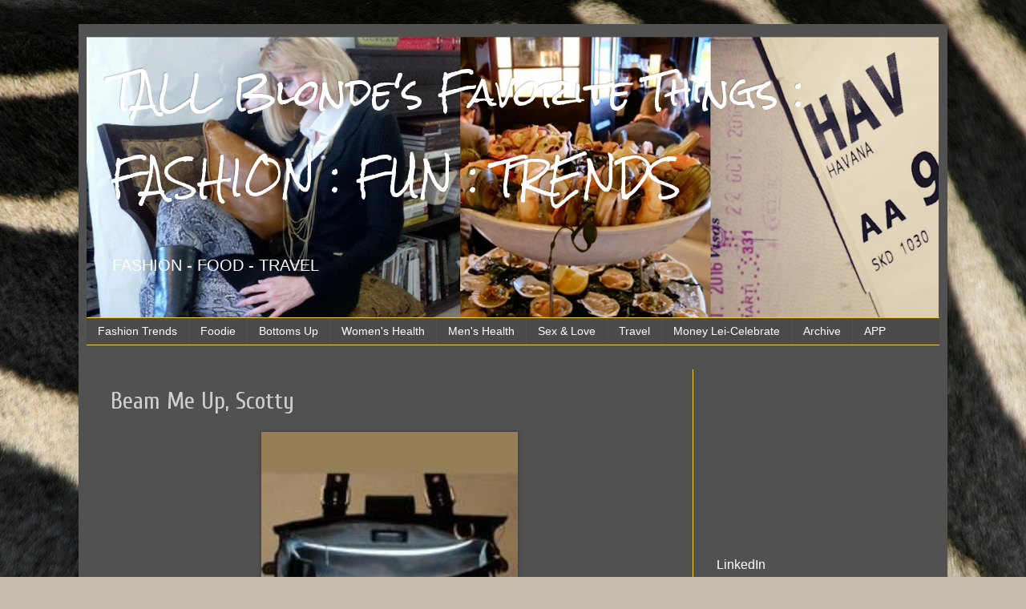

--- FILE ---
content_type: text/html; charset=UTF-8
request_url: https://www.tallblondesfavs.com/2017/10/beam-me-up-scotty.html
body_size: 15505
content:
<!DOCTYPE html>
<html class='v2' dir='ltr' lang='en'>
<head>
<link href='https://www.blogger.com/static/v1/widgets/335934321-css_bundle_v2.css' rel='stylesheet' type='text/css'/>
<meta content='width=1100' name='viewport'/>
<meta content='text/html; charset=UTF-8' http-equiv='Content-Type'/>
<meta content='blogger' name='generator'/>
<link href='https://www.tallblondesfavs.com/favicon.ico' rel='icon' type='image/x-icon'/>
<link href='https://www.tallblondesfavs.com/2017/10/beam-me-up-scotty.html' rel='canonical'/>
<link rel="alternate" type="application/atom+xml" title=" TALL Blonde&#39;s Favorite Things : FASHION : FUN : TRENDS - Atom" href="https://www.tallblondesfavs.com/feeds/posts/default" />
<link rel="alternate" type="application/rss+xml" title=" TALL Blonde&#39;s Favorite Things : FASHION : FUN : TRENDS - RSS" href="https://www.tallblondesfavs.com/feeds/posts/default?alt=rss" />
<link rel="service.post" type="application/atom+xml" title=" TALL Blonde&#39;s Favorite Things : FASHION : FUN : TRENDS - Atom" href="https://www.blogger.com/feeds/7011399101056691738/posts/default" />

<link rel="alternate" type="application/atom+xml" title=" TALL Blonde&#39;s Favorite Things : FASHION : FUN : TRENDS - Atom" href="https://www.tallblondesfavs.com/feeds/4157231222722414595/comments/default" />
<!--Can't find substitution for tag [blog.ieCssRetrofitLinks]-->
<link href='https://blogger.googleusercontent.com/img/b/R29vZ2xl/AVvXsEg2w_JYIZ9COH9LpBkrnSaiKGsAiZAK4umMO5fqqjNNCxPcFAWvO3qhrEel3PetvlyqGe0X2SuAYPZzjkb9WROeRcjGqJOCCLZml-EOYJaQHEmYl1fv6fD60Vq-v5yL3ylzokc6Bdc4K54/s320/beam+me+up+scotty+2.jpg' rel='image_src'/>
<meta content='https://www.tallblondesfavs.com/2017/10/beam-me-up-scotty.html' property='og:url'/>
<meta content='Beam Me Up, Scotty' property='og:title'/>
<meta content='Fashion, Foodie, Travel, Health, Lifestyle, #TLLBLND' property='og:description'/>
<meta content='https://blogger.googleusercontent.com/img/b/R29vZ2xl/AVvXsEg2w_JYIZ9COH9LpBkrnSaiKGsAiZAK4umMO5fqqjNNCxPcFAWvO3qhrEel3PetvlyqGe0X2SuAYPZzjkb9WROeRcjGqJOCCLZml-EOYJaQHEmYl1fv6fD60Vq-v5yL3ylzokc6Bdc4K54/w1200-h630-p-k-no-nu/beam+me+up+scotty+2.jpg' property='og:image'/>
<title> TALL Blonde's Favorite Things : FASHION : FUN : TRENDS: Beam Me Up, Scotty</title>
<style type='text/css'>@font-face{font-family:'Cuprum';font-style:normal;font-weight:400;font-display:swap;src:url(//fonts.gstatic.com/s/cuprum/v29/dg45_pLmvrkcOkBnKsOzXyGWTBcmg-X6VjbYJxYmknQHEMmm.woff2)format('woff2');unicode-range:U+0460-052F,U+1C80-1C8A,U+20B4,U+2DE0-2DFF,U+A640-A69F,U+FE2E-FE2F;}@font-face{font-family:'Cuprum';font-style:normal;font-weight:400;font-display:swap;src:url(//fonts.gstatic.com/s/cuprum/v29/dg45_pLmvrkcOkBnKsOzXyGWTBcmg-X6Vj_YJxYmknQHEMmm.woff2)format('woff2');unicode-range:U+0301,U+0400-045F,U+0490-0491,U+04B0-04B1,U+2116;}@font-face{font-family:'Cuprum';font-style:normal;font-weight:400;font-display:swap;src:url(//fonts.gstatic.com/s/cuprum/v29/dg45_pLmvrkcOkBnKsOzXyGWTBcmg-X6VjTYJxYmknQHEMmm.woff2)format('woff2');unicode-range:U+0102-0103,U+0110-0111,U+0128-0129,U+0168-0169,U+01A0-01A1,U+01AF-01B0,U+0300-0301,U+0303-0304,U+0308-0309,U+0323,U+0329,U+1EA0-1EF9,U+20AB;}@font-face{font-family:'Cuprum';font-style:normal;font-weight:400;font-display:swap;src:url(//fonts.gstatic.com/s/cuprum/v29/dg45_pLmvrkcOkBnKsOzXyGWTBcmg-X6VjXYJxYmknQHEMmm.woff2)format('woff2');unicode-range:U+0100-02BA,U+02BD-02C5,U+02C7-02CC,U+02CE-02D7,U+02DD-02FF,U+0304,U+0308,U+0329,U+1D00-1DBF,U+1E00-1E9F,U+1EF2-1EFF,U+2020,U+20A0-20AB,U+20AD-20C0,U+2113,U+2C60-2C7F,U+A720-A7FF;}@font-face{font-family:'Cuprum';font-style:normal;font-weight:400;font-display:swap;src:url(//fonts.gstatic.com/s/cuprum/v29/dg45_pLmvrkcOkBnKsOzXyGWTBcmg-X6VjvYJxYmknQHEA.woff2)format('woff2');unicode-range:U+0000-00FF,U+0131,U+0152-0153,U+02BB-02BC,U+02C6,U+02DA,U+02DC,U+0304,U+0308,U+0329,U+2000-206F,U+20AC,U+2122,U+2191,U+2193,U+2212,U+2215,U+FEFF,U+FFFD;}@font-face{font-family:'Rock Salt';font-style:normal;font-weight:400;font-display:swap;src:url(//fonts.gstatic.com/s/rocksalt/v24/MwQ0bhv11fWD6QsAVOZrt0M6p7NGrQ.woff2)format('woff2');unicode-range:U+0000-00FF,U+0131,U+0152-0153,U+02BB-02BC,U+02C6,U+02DA,U+02DC,U+0304,U+0308,U+0329,U+2000-206F,U+20AC,U+2122,U+2191,U+2193,U+2212,U+2215,U+FEFF,U+FFFD;}</style>
<style id='page-skin-1' type='text/css'><!--
/*
-----------------------------------------------
Blogger Template Style
Name:     Simple
Designer: Blogger
URL:      www.blogger.com
----------------------------------------------- */
/* Content
----------------------------------------------- */
body {
font: normal normal 14px Arial, Tahoma, Helvetica, FreeSans, sans-serif;
color: #cfcfcf;
background: #c8bcac url(https://themes.googleusercontent.com/image?id=0BwVBOzw_-hbMZWMyMTExMTMtZmU5Ni00ZjAzLThjYjMtZmI1NWY3ODVlZjUz) repeat fixed top center /* Credit: Lingbeek (http://www.istockphoto.com/portfolio/Lingbeek?platform=blogger) */;
padding: 0 40px 40px 40px;
}
html body .region-inner {
min-width: 0;
max-width: 100%;
width: auto;
}
h2 {
font-size: 22px;
}
a:link {
text-decoration:none;
color: #efc941;
}
a:visited {
text-decoration:none;
color: #efc941;
}
a:hover {
text-decoration:underline;
color: #e20009;
}
.body-fauxcolumn-outer .fauxcolumn-inner {
background: transparent none repeat scroll top left;
_background-image: none;
}
.body-fauxcolumn-outer .cap-top {
position: absolute;
z-index: 1;
height: 400px;
width: 100%;
}
.body-fauxcolumn-outer .cap-top .cap-left {
width: 100%;
background: transparent none repeat-x scroll top left;
_background-image: none;
}
.content-outer {
-moz-box-shadow: 0 0 40px rgba(0, 0, 0, .15);
-webkit-box-shadow: 0 0 5px rgba(0, 0, 0, .15);
-goog-ms-box-shadow: 0 0 10px #333333;
box-shadow: 0 0 40px rgba(0, 0, 0, .15);
margin-bottom: 1px;
}
.content-inner {
padding: 10px 10px;
}
.content-inner {
background-color: #515151;
}
/* Header
----------------------------------------------- */
.header-outer {
background: rgba(73,73,73,0) none repeat-x scroll 0 -400px;
_background-image: none;
}
.Header h1 {
font: normal normal 45px Rock Salt;
color: #ffffff;
text-shadow: -1px -1px 1px rgba(0, 0, 0, .2);
}
.Header h1 a {
color: #ffffff;
}
.Header .description {
font-size: 140%;
color: #FFFFFF;
}
.header-inner .Header .titlewrapper {
padding: 22px 30px;
}
.header-inner .Header .descriptionwrapper {
padding: 0 30px;
}
/* Tabs
----------------------------------------------- */
.tabs-inner .section:first-child {
border-top: 1px solid #efc941;
}
.tabs-inner .section:first-child ul {
margin-top: -1px;
border-top: 1px solid #efc941;
border-left: 0 solid #efc941;
border-right: 0 solid #efc941;
}
.tabs-inner .widget ul {
background: #4b4b4b none repeat-x scroll 0 -800px;
_background-image: none;
border-bottom: 1px solid #efc941;
margin-top: 0;
margin-left: -30px;
margin-right: -30px;
}
.tabs-inner .widget li a {
display: inline-block;
padding: .6em 1em;
font: normal normal 14px Arial, Tahoma, Helvetica, FreeSans, sans-serif;
color: #FFFFFF;
border-left: 1px solid #515151;
border-right: 0 solid #efc941;
}
.tabs-inner .widget li:first-child a {
border-left: none;
}
.tabs-inner .widget li.selected a, .tabs-inner .widget li a:hover {
color: #ffffff;
background-color: #000000;
text-decoration: none;
}
/* Columns
----------------------------------------------- */
.main-outer {
border-top: 0 solid #efc941;
}
.fauxcolumn-left-outer .fauxcolumn-inner {
border-right: 1px solid #efc941;
}
.fauxcolumn-right-outer .fauxcolumn-inner {
border-left: 1px solid #efc941;
}
/* Headings
----------------------------------------------- */
div.widget > h2,
div.widget h2.title {
margin: 0 0 1em 0;
font: normal normal 16px Arial, Tahoma, Helvetica, FreeSans, sans-serif;
color: #ffffff;
}
/* Widgets
----------------------------------------------- */
.widget .zippy {
color: #9e9e9e;
text-shadow: 2px 2px 1px rgba(0, 0, 0, .1);
}
.widget .popular-posts ul {
list-style: none;
}
/* Posts
----------------------------------------------- */
h2.date-header {
font: normal bold 12px Arial, Tahoma, Helvetica, FreeSans, sans-serif;
}
.date-header span {
background-color: rgba(73,73,73,0);
color: #cfcfcf;
padding: inherit;
letter-spacing: inherit;
margin: inherit;
}
.main-inner {
padding-top: 30px;
padding-bottom: 30px;
}
.main-inner .column-center-inner {
padding: 0 15px;
}
.main-inner .column-center-inner .section {
margin: 0 15px;
}
.post {
margin: 0 0 25px 0;
}
h3.post-title, .comments h4 {
font: normal normal 30px Cuprum;
margin: .75em 0 0;
}
.post-body {
font-size: 110%;
line-height: 1.4;
position: relative;
}
.post-body img, .post-body .tr-caption-container, .Profile img, .Image img,
.BlogList .item-thumbnail img {
padding: 0;
background: #494949;
border: 1px solid #494949;
-moz-box-shadow: 1px 1px 5px rgba(0, 0, 0, .1);
-webkit-box-shadow: 1px 1px 5px rgba(0, 0, 0, .1);
box-shadow: 1px 1px 5px rgba(0, 0, 0, .1);
}
.post-body img, .post-body .tr-caption-container {
padding: 1px;
}
.post-body .tr-caption-container {
color: #000000;
}
.post-body .tr-caption-container img {
padding: 0;
background: transparent;
border: none;
-moz-box-shadow: 0 0 0 rgba(0, 0, 0, .1);
-webkit-box-shadow: 0 0 0 rgba(0, 0, 0, .1);
box-shadow: 0 0 0 rgba(0, 0, 0, .1);
}
.post-header {
margin: 0 0 1.5em;
line-height: 1.6;
font-size: 90%;
}
.post-footer {
margin: 20px -2px 0;
padding: 5px 10px;
color: #8f8f8f;
background-color: #4f4f4f;
border-bottom: 1px solid #595959;
line-height: 1.6;
font-size: 90%;
}
#comments .comment-author {
padding-top: 1.5em;
border-top: 1px solid #efc941;
background-position: 0 1.5em;
}
#comments .comment-author:first-child {
padding-top: 0;
border-top: none;
}
.avatar-image-container {
margin: .2em 0 0;
}
#comments .avatar-image-container img {
border: 1px solid #494949;
}
/* Comments
----------------------------------------------- */
.comments .comments-content .icon.blog-author {
background-repeat: no-repeat;
background-image: url([data-uri]);
}
.comments .comments-content .loadmore a {
border-top: 1px solid #9e9e9e;
border-bottom: 1px solid #9e9e9e;
}
.comments .comment-thread.inline-thread {
background-color: #4f4f4f;
}
.comments .continue {
border-top: 2px solid #9e9e9e;
}
/* Accents
---------------------------------------------- */
.section-columns td.columns-cell {
border-left: 1px solid #efc941;
}
.blog-pager {
background: transparent none no-repeat scroll top center;
}
.blog-pager-older-link, .home-link,
.blog-pager-newer-link {
background-color: #515151;
padding: 5px;
}
.footer-outer {
border-top: 0 dashed #bbbbbb;
}
/* Mobile
----------------------------------------------- */
body.mobile  {
background-size: auto;
}
.mobile .body-fauxcolumn-outer {
background: transparent none repeat scroll top left;
}
.mobile .body-fauxcolumn-outer .cap-top {
background-size: 100% auto;
}
.mobile .content-outer {
-webkit-box-shadow: 0 0 3px rgba(0, 0, 0, .15);
box-shadow: 0 0 3px rgba(0, 0, 0, .15);
}
.mobile .tabs-inner .widget ul {
margin-left: 0;
margin-right: 0;
}
.mobile .post {
margin: 0;
}
.mobile .main-inner .column-center-inner .section {
margin: 0;
}
.mobile .date-header span {
padding: 0.1em 10px;
margin: 0 -10px;
}
.mobile h3.post-title {
margin: 0;
}
.mobile .blog-pager {
background: transparent none no-repeat scroll top center;
}
.mobile .footer-outer {
border-top: none;
}
.mobile .main-inner, .mobile .footer-inner {
background-color: #515151;
}
.mobile-index-contents {
color: #cfcfcf;
}
.mobile-link-button {
background-color: #efc941;
}
.mobile-link-button a:link, .mobile-link-button a:visited {
color: #ffffff;
}
.mobile .tabs-inner .section:first-child {
border-top: none;
}
.mobile .tabs-inner .PageList .widget-content {
background-color: #000000;
color: #ffffff;
border-top: 1px solid #efc941;
border-bottom: 1px solid #efc941;
}
.mobile .tabs-inner .PageList .widget-content .pagelist-arrow {
border-left: 1px solid #efc941;
}

--></style>
<style id='template-skin-1' type='text/css'><!--
body {
min-width: 1084px;
}
.content-outer, .content-fauxcolumn-outer, .region-inner {
min-width: 1084px;
max-width: 1084px;
_width: 1084px;
}
.main-inner .columns {
padding-left: 0px;
padding-right: 308px;
}
.main-inner .fauxcolumn-center-outer {
left: 0px;
right: 308px;
/* IE6 does not respect left and right together */
_width: expression(this.parentNode.offsetWidth -
parseInt("0px") -
parseInt("308px") + 'px');
}
.main-inner .fauxcolumn-left-outer {
width: 0px;
}
.main-inner .fauxcolumn-right-outer {
width: 308px;
}
.main-inner .column-left-outer {
width: 0px;
right: 100%;
margin-left: -0px;
}
.main-inner .column-right-outer {
width: 308px;
margin-right: -308px;
}
#layout {
min-width: 0;
}
#layout .content-outer {
min-width: 0;
width: 800px;
}
#layout .region-inner {
min-width: 0;
width: auto;
}
body#layout div.add_widget {
padding: 8px;
}
body#layout div.add_widget a {
margin-left: 32px;
}
--></style>
<style>
    body {background-image:url(https\:\/\/themes.googleusercontent.com\/image?id=0BwVBOzw_-hbMZWMyMTExMTMtZmU5Ni00ZjAzLThjYjMtZmI1NWY3ODVlZjUz);}
    
@media (max-width: 200px) { body {background-image:url(https\:\/\/themes.googleusercontent.com\/image?id=0BwVBOzw_-hbMZWMyMTExMTMtZmU5Ni00ZjAzLThjYjMtZmI1NWY3ODVlZjUz&options=w200);}}
@media (max-width: 400px) and (min-width: 201px) { body {background-image:url(https\:\/\/themes.googleusercontent.com\/image?id=0BwVBOzw_-hbMZWMyMTExMTMtZmU5Ni00ZjAzLThjYjMtZmI1NWY3ODVlZjUz&options=w400);}}
@media (max-width: 800px) and (min-width: 401px) { body {background-image:url(https\:\/\/themes.googleusercontent.com\/image?id=0BwVBOzw_-hbMZWMyMTExMTMtZmU5Ni00ZjAzLThjYjMtZmI1NWY3ODVlZjUz&options=w800);}}
@media (max-width: 1200px) and (min-width: 801px) { body {background-image:url(https\:\/\/themes.googleusercontent.com\/image?id=0BwVBOzw_-hbMZWMyMTExMTMtZmU5Ni00ZjAzLThjYjMtZmI1NWY3ODVlZjUz&options=w1200);}}
/* Last tag covers anything over one higher than the previous max-size cap. */
@media (min-width: 1201px) { body {background-image:url(https\:\/\/themes.googleusercontent.com\/image?id=0BwVBOzw_-hbMZWMyMTExMTMtZmU5Ni00ZjAzLThjYjMtZmI1NWY3ODVlZjUz&options=w1600);}}
  </style>
<script type='text/javascript'>
        (function(i,s,o,g,r,a,m){i['GoogleAnalyticsObject']=r;i[r]=i[r]||function(){
        (i[r].q=i[r].q||[]).push(arguments)},i[r].l=1*new Date();a=s.createElement(o),
        m=s.getElementsByTagName(o)[0];a.async=1;a.src=g;m.parentNode.insertBefore(a,m)
        })(window,document,'script','https://www.google-analytics.com/analytics.js','ga');
        ga('create', 'UA-145414933-1', 'auto', 'blogger');
        ga('blogger.send', 'pageview');
      </script>
<link href='https://www.blogger.com/dyn-css/authorization.css?targetBlogID=7011399101056691738&amp;zx=2160d631-6f21-443e-8a16-2a88f8675bc0' media='none' onload='if(media!=&#39;all&#39;)media=&#39;all&#39;' rel='stylesheet'/><noscript><link href='https://www.blogger.com/dyn-css/authorization.css?targetBlogID=7011399101056691738&amp;zx=2160d631-6f21-443e-8a16-2a88f8675bc0' rel='stylesheet'/></noscript>
<meta name='google-adsense-platform-account' content='ca-host-pub-1556223355139109'/>
<meta name='google-adsense-platform-domain' content='blogspot.com'/>

<!-- data-ad-client=ca-pub-6205070255983280 -->

<link rel="stylesheet" href="https://fonts.googleapis.com/css2?display=swap&family=Arial+Narrow"></head>
<body class='loading variant-dark'>
<div class='navbar no-items section' id='navbar' name='Navbar'>
</div>
<div class='body-fauxcolumns'>
<div class='fauxcolumn-outer body-fauxcolumn-outer'>
<div class='cap-top'>
<div class='cap-left'></div>
<div class='cap-right'></div>
</div>
<div class='fauxborder-left'>
<div class='fauxborder-right'></div>
<div class='fauxcolumn-inner'>
</div>
</div>
<div class='cap-bottom'>
<div class='cap-left'></div>
<div class='cap-right'></div>
</div>
</div>
</div>
<div class='content'>
<div class='content-fauxcolumns'>
<div class='fauxcolumn-outer content-fauxcolumn-outer'>
<div class='cap-top'>
<div class='cap-left'></div>
<div class='cap-right'></div>
</div>
<div class='fauxborder-left'>
<div class='fauxborder-right'></div>
<div class='fauxcolumn-inner'>
</div>
</div>
<div class='cap-bottom'>
<div class='cap-left'></div>
<div class='cap-right'></div>
</div>
</div>
</div>
<div class='content-outer'>
<div class='content-cap-top cap-top'>
<div class='cap-left'></div>
<div class='cap-right'></div>
</div>
<div class='fauxborder-left content-fauxborder-left'>
<div class='fauxborder-right content-fauxborder-right'></div>
<div class='content-inner'>
<header>
<div class='header-outer'>
<div class='header-cap-top cap-top'>
<div class='cap-left'></div>
<div class='cap-right'></div>
</div>
<div class='fauxborder-left header-fauxborder-left'>
<div class='fauxborder-right header-fauxborder-right'></div>
<div class='region-inner header-inner'>
<div class='header section' id='header' name='Header'><div class='widget Header' data-version='1' id='Header1'>
<div id='header-inner' style='background-image: url("https://blogger.googleusercontent.com/img/b/R29vZ2xl/AVvXsEjfvWybChn11o80jWYN7lEqimgzaZyy7JqYf4u_R4fGpqrBtVfPODbk6fSJ9U4gsU1VtZzj6Bl7xmSf-p8A-JpoiBo8U3rQvwGCtnfhklvOIwZNVYxUkVXhCF55D-UVVqaxQXoLQh3l138/s1063/2trio3.png"); background-position: left; min-height: 356px; _height: 356px; background-repeat: no-repeat; '>
<div class='titlewrapper' style='background: transparent'>
<h1 class='title' style='background: transparent; border-width: 0px'>
<a href='https://www.tallblondesfavs.com/'>
 TALL Blonde's Favorite Things : FASHION : FUN : TRENDS
</a>
</h1>
</div>
<div class='descriptionwrapper'>
<p class='description'><span>FASHION  -  FOOD  -  TRAVEL</span></p>
</div>
</div>
</div></div>
</div>
</div>
<div class='header-cap-bottom cap-bottom'>
<div class='cap-left'></div>
<div class='cap-right'></div>
</div>
</div>
</header>
<div class='tabs-outer'>
<div class='tabs-cap-top cap-top'>
<div class='cap-left'></div>
<div class='cap-right'></div>
</div>
<div class='fauxborder-left tabs-fauxborder-left'>
<div class='fauxborder-right tabs-fauxborder-right'></div>
<div class='region-inner tabs-inner'>
<div class='tabs section' id='crosscol' name='Cross-Column'><div class='widget PageList' data-version='1' id='PageList2'>
<div class='widget-content'>
<ul>
<li>
<a href='https://www.vogue.com/fashion/trends'>Fashion Trends</a>
</li>
<li>
<a href='https://tallblondescookbook.blogspot.com/?view=snapshot'>Foodie</a>
</li>
<li>
<a href='https://www.tallblondesbottomsup.com/?view=snapshot'>Bottoms Up</a>
</li>
<li>
<a href='https://www.womenshealthmag.com/health/'>Women's Health</a>
</li>
<li>
<a href='https://www.menshealth.com/fitness/'>Men's Health</a>
</li>
<li>
<a href='https://www.cosmopolitan.com/sex-love/'>Sex & Love</a>
</li>
<li>
<a href='https://www.washingtonpost.com/lifestyle/travel/?noredirect=on&utm_term=.0a7bb3e5873a'>Travel</a>
</li>
<li>
<a href='https://youtu.be/qDtUiWZUQro'>Money Lei-Celebrate</a>
</li>
<li>
<a href='https://tallblondestories.blogspot.com/'>Archive</a>
</li>
<li>
<a href='https://previewer.adalo.com/7a542464-49d1-4548-8642-5d356bcc6102'>APP</a>
</li>
</ul>
<div class='clear'></div>
</div>
</div></div>
<div class='tabs no-items section' id='crosscol-overflow' name='Cross-Column 2'></div>
</div>
</div>
<div class='tabs-cap-bottom cap-bottom'>
<div class='cap-left'></div>
<div class='cap-right'></div>
</div>
</div>
<div class='main-outer'>
<div class='main-cap-top cap-top'>
<div class='cap-left'></div>
<div class='cap-right'></div>
</div>
<div class='fauxborder-left main-fauxborder-left'>
<div class='fauxborder-right main-fauxborder-right'></div>
<div class='region-inner main-inner'>
<div class='columns fauxcolumns'>
<div class='fauxcolumn-outer fauxcolumn-center-outer'>
<div class='cap-top'>
<div class='cap-left'></div>
<div class='cap-right'></div>
</div>
<div class='fauxborder-left'>
<div class='fauxborder-right'></div>
<div class='fauxcolumn-inner'>
</div>
</div>
<div class='cap-bottom'>
<div class='cap-left'></div>
<div class='cap-right'></div>
</div>
</div>
<div class='fauxcolumn-outer fauxcolumn-left-outer'>
<div class='cap-top'>
<div class='cap-left'></div>
<div class='cap-right'></div>
</div>
<div class='fauxborder-left'>
<div class='fauxborder-right'></div>
<div class='fauxcolumn-inner'>
</div>
</div>
<div class='cap-bottom'>
<div class='cap-left'></div>
<div class='cap-right'></div>
</div>
</div>
<div class='fauxcolumn-outer fauxcolumn-right-outer'>
<div class='cap-top'>
<div class='cap-left'></div>
<div class='cap-right'></div>
</div>
<div class='fauxborder-left'>
<div class='fauxborder-right'></div>
<div class='fauxcolumn-inner'>
</div>
</div>
<div class='cap-bottom'>
<div class='cap-left'></div>
<div class='cap-right'></div>
</div>
</div>
<!-- corrects IE6 width calculation -->
<div class='columns-inner'>
<div class='column-center-outer'>
<div class='column-center-inner'>
<div class='main section' id='main' name='Main'><div class='widget Blog' data-version='1' id='Blog1'>
<div class='blog-posts hfeed'>

          <div class="date-outer">
        

          <div class="date-posts">
        
<div class='post-outer'>
<div class='post hentry uncustomized-post-template' itemprop='blogPost' itemscope='itemscope' itemtype='http://schema.org/BlogPosting'>
<meta content='https://blogger.googleusercontent.com/img/b/R29vZ2xl/AVvXsEg2w_JYIZ9COH9LpBkrnSaiKGsAiZAK4umMO5fqqjNNCxPcFAWvO3qhrEel3PetvlyqGe0X2SuAYPZzjkb9WROeRcjGqJOCCLZml-EOYJaQHEmYl1fv6fD60Vq-v5yL3ylzokc6Bdc4K54/s320/beam+me+up+scotty+2.jpg' itemprop='image_url'/>
<meta content='7011399101056691738' itemprop='blogId'/>
<meta content='4157231222722414595' itemprop='postId'/>
<a name='4157231222722414595'></a>
<h3 class='post-title entry-title' itemprop='name'>
Beam Me Up, Scotty
</h3>
<div class='post-header'>
<div class='post-header-line-1'></div>
</div>
<div class='post-body entry-content' id='post-body-4157231222722414595' itemprop='description articleBody'>
<span style="font-family: arial;"><span face="&quot;arial&quot; , &quot;helvetica&quot; , sans-serif"><div class="separator" style="clear: both; text-align: center;">
<a href="https://blogger.googleusercontent.com/img/b/R29vZ2xl/AVvXsEg2w_JYIZ9COH9LpBkrnSaiKGsAiZAK4umMO5fqqjNNCxPcFAWvO3qhrEel3PetvlyqGe0X2SuAYPZzjkb9WROeRcjGqJOCCLZml-EOYJaQHEmYl1fv6fD60Vq-v5yL3ylzokc6Bdc4K54/s1600/beam+me+up+scotty+2.jpg" style="margin-left: 1em; margin-right: 1em;"><img border="0" data-original-height="160" data-original-width="160" height="320" src="https://blogger.googleusercontent.com/img/b/R29vZ2xl/AVvXsEg2w_JYIZ9COH9LpBkrnSaiKGsAiZAK4umMO5fqqjNNCxPcFAWvO3qhrEel3PetvlyqGe0X2SuAYPZzjkb9WROeRcjGqJOCCLZml-EOYJaQHEmYl1fv6fD60Vq-v5yL3ylzokc6Bdc4K54/s320/beam+me+up+scotty+2.jpg" width="320" /></a></div><div><span style="font-family: arial;"><span face="&quot;arial&quot; , &quot;helvetica&quot; , sans-serif"><br /></span></span></div><div><span style="font-family: arial;"><span face="&quot;arial&quot; , &quot;helvetica&quot; , sans-serif"><br /></span></span><div class="separator" style="clear: both; text-align: center;">
<a href="https://blogger.googleusercontent.com/img/b/R29vZ2xl/AVvXsEiOL4uEJ7PjCtBPBD4qyFfQ5NLtYFnVcPyN4eTbVuEwYERG9UD21q9V7tba4B3Kk57jMo0ZbPmmI8IB_or3ynacBk43649Jfd9kx7TNnicwPhyWVsXERhJILdgIp1NrNAi2PBo2vq-Sykk/s1600/bean+me+up+scotty.jpg" style="margin-left: 1em; margin-right: 1em;"><img border="0" data-original-height="1024" data-original-width="1024" height="320" src="https://blogger.googleusercontent.com/img/b/R29vZ2xl/AVvXsEiOL4uEJ7PjCtBPBD4qyFfQ5NLtYFnVcPyN4eTbVuEwYERG9UD21q9V7tba4B3Kk57jMo0ZbPmmI8IB_or3ynacBk43649Jfd9kx7TNnicwPhyWVsXERhJILdgIp1NrNAi2PBo2vq-Sykk/s320/bean+me+up+scotty.jpg" width="320" /></a></div></div><div><span style="font-family: arial;"><span face="&quot;arial&quot; , &quot;helvetica&quot; , sans-serif"><br /></span></span></div>This handbag came out about five years ago and is brilliant and I'll tell you why.. Your GlassHandbag has a built-in light that only turns on when you open your bag. Perfect for large satchels and totes with too much junk and what you are looking for always manages to sink to the bottom.</span><br />
<span face="&quot;arial&quot; , &quot;helvetica&quot; , sans-serif">Cheers-</span><br />
<span face="&quot;arial&quot; , &quot;helvetica&quot; , sans-serif"><br /></span>
<span face="&quot;arial&quot; , &quot;helvetica&quot; , sans-serif"><a href="https://www.glasshandbag.com/collections/tote-bags" target="_blank">SHOP Glass Handbag</a></span></span><div><span style="font-family: arial;"><br /></span></div><div><div class="separator" style="clear: both;"><span style="font-family: arial;"><a href="https://tallblondescookbook.blogspot.com/" target="_blank">TALL Blonde Cookbook</a><br /></span></div><div class="separator" style="clear: both;"><span style="font-family: arial;"><a href="https://www.tallblondesbottomsup.com/" target="_blank">TALL Blonde Bottoms Up</a><br /></span></div><div class="separator" style="clear: both;"><a href="https://tallblondestories.blogspot.com/" target="_blank"><span style="font-family: arial;">TALL Blonde Stories-Archive</span></a></div>
<br />

<br />

<br /></div>
<div style='clear: both;'></div>
</div>
<div class='post-footer'>
<div class='post-footer-line post-footer-line-1'>
<span class='post-author vcard'>
</span>
<span class='post-timestamp'>
at
<meta content='https://www.tallblondesfavs.com/2017/10/beam-me-up-scotty.html' itemprop='url'/>
<a class='timestamp-link' href='https://www.tallblondesfavs.com/2017/10/beam-me-up-scotty.html' rel='bookmark' title='permanent link'><abbr class='published' itemprop='datePublished' title='2017-10-18T10:00:00-07:00'>October 18, 2017</abbr></a>
</span>
<span class='post-comment-link'>
</span>
<span class='post-icons'>
<span class='item-action'>
<a href='https://www.blogger.com/email-post/7011399101056691738/4157231222722414595' title='Email Post'>
<img alt='' class='icon-action' height='13' src='https://resources.blogblog.com/img/icon18_email.gif' width='18'/>
</a>
</span>
</span>
<div class='post-share-buttons goog-inline-block'>
<a class='goog-inline-block share-button sb-email' href='https://www.blogger.com/share-post.g?blogID=7011399101056691738&postID=4157231222722414595&target=email' target='_blank' title='Email This'><span class='share-button-link-text'>Email This</span></a><a class='goog-inline-block share-button sb-blog' href='https://www.blogger.com/share-post.g?blogID=7011399101056691738&postID=4157231222722414595&target=blog' onclick='window.open(this.href, "_blank", "height=270,width=475"); return false;' target='_blank' title='BlogThis!'><span class='share-button-link-text'>BlogThis!</span></a><a class='goog-inline-block share-button sb-twitter' href='https://www.blogger.com/share-post.g?blogID=7011399101056691738&postID=4157231222722414595&target=twitter' target='_blank' title='Share to X'><span class='share-button-link-text'>Share to X</span></a><a class='goog-inline-block share-button sb-facebook' href='https://www.blogger.com/share-post.g?blogID=7011399101056691738&postID=4157231222722414595&target=facebook' onclick='window.open(this.href, "_blank", "height=430,width=640"); return false;' target='_blank' title='Share to Facebook'><span class='share-button-link-text'>Share to Facebook</span></a><a class='goog-inline-block share-button sb-pinterest' href='https://www.blogger.com/share-post.g?blogID=7011399101056691738&postID=4157231222722414595&target=pinterest' target='_blank' title='Share to Pinterest'><span class='share-button-link-text'>Share to Pinterest</span></a>
</div>
</div>
<div class='post-footer-line post-footer-line-2'>
<span class='post-labels'>
Labels:
<a href='https://www.tallblondesfavs.com/search/label/Handbag' rel='tag'>Handbag</a>
</span>
</div>
<div class='post-footer-line post-footer-line-3'>
<span class='post-location'>
</span>
</div>
</div>
</div>
<div class='comments' id='comments'>
<a name='comments'></a>
</div>
</div>
<div class='inline-ad'>
<script async src="https://pagead2.googlesyndication.com/pagead/js/adsbygoogle.js?client=ca-pub-6205070255983280&host=ca-host-pub-1556223355139109" crossorigin="anonymous"></script>
<!-- tallblondesfavs_main_Blog1_250x250_as -->
<ins class="adsbygoogle"
     style="display:inline-block;width:250px;height:250px"
     data-ad-client="ca-pub-6205070255983280"
     data-ad-host="ca-host-pub-1556223355139109"
     data-ad-slot="8915124962"></ins>
<script>
(adsbygoogle = window.adsbygoogle || []).push({});
</script>
</div>

        </div></div>
      
</div>
<div class='blog-pager' id='blog-pager'>
<span id='blog-pager-newer-link'>
<a class='blog-pager-newer-link' href='https://www.tallblondesfavs.com/2017/10/no-matter-who-you-are.html' id='Blog1_blog-pager-newer-link' title='Newer Post'>Newer Post</a>
</span>
<span id='blog-pager-older-link'>
<a class='blog-pager-older-link' href='https://www.tallblondesfavs.com/2017/10/eye-will-survive.html' id='Blog1_blog-pager-older-link' title='Older Post'>Older Post</a>
</span>
<a class='home-link' href='https://www.tallblondesfavs.com/'>Home</a>
</div>
<div class='clear'></div>
<div class='post-feeds'>
</div>
</div></div>
</div>
</div>
<div class='column-left-outer'>
<div class='column-left-inner'>
<aside>
</aside>
</div>
</div>
<div class='column-right-outer'>
<div class='column-right-inner'>
<aside>
<div class='sidebar section' id='sidebar-right-1'><div class='widget AdSense' data-version='1' id='AdSense1'>
<div class='widget-content'>
<script async src="https://pagead2.googlesyndication.com/pagead/js/adsbygoogle.js?client=ca-pub-6205070255983280&host=ca-host-pub-1556223355139109" crossorigin="anonymous"></script>
<!-- tallblondesfavs_sidebar-right-1_AdSense1_200x200_as -->
<ins class="adsbygoogle"
     style="display:inline-block;width:200px;height:200px"
     data-ad-client="ca-pub-6205070255983280"
     data-ad-host="ca-host-pub-1556223355139109"
     data-ad-slot="2317190812"></ins>
<script>
(adsbygoogle = window.adsbygoogle || []).push({});
</script>
<div class='clear'></div>
</div>
</div><div class='widget LinkList' data-version='1' id='LinkList4'>
<h2>LinkedIn</h2>
<div class='widget-content'>
<ul>
<li><a href='https://www.linkedin.com/in/miriamkali-rai/'>TLLBLND Profile</a></li>
</ul>
<div class='clear'></div>
</div>
</div><div class='widget LinkList' data-version='1' id='LinkList2'>
<h2>TALL Blonde Reading</h2>
<div class='widget-content'>
<ul>
<li><a href='https://previewer.adalo.com/7a542464-49d1-4548-8642-5d356bcc6102'>TALL Blonde APP Available Now</a></li>
<li><a href='https://www.tallblondescookbook.com/'>TALL Blonde Cookbook</a></li>
<li><a href='https://www.tallblondesbottomsup.com/'>TALL Blonde Bottoms Up</a></li>
<li><a href='https://tallblondestories.blogspot.com/'>TALL Blonde - Archive</a></li>
<li><a href='https://youtu.be/qDtUiWZUQro'>Money Lei - How To</a></li>
</ul>
<div class='clear'></div>
</div>
</div><div class='widget BlogSearch' data-version='1' id='BlogSearch1'>
<h2 class='title'>Search</h2>
<div class='widget-content'>
<div id='BlogSearch1_form'>
<form action='https://www.tallblondesfavs.com/search' class='gsc-search-box' target='_top'>
<table cellpadding='0' cellspacing='0' class='gsc-search-box'>
<tbody>
<tr>
<td class='gsc-input'>
<input autocomplete='off' class='gsc-input' name='q' size='10' title='search' type='text' value=''/>
</td>
<td class='gsc-search-button'>
<input class='gsc-search-button' title='search' type='submit' value='Search'/>
</td>
</tr>
</tbody>
</table>
</form>
</div>
</div>
<div class='clear'></div>
</div><div class='widget PopularPosts' data-version='1' id='PopularPosts1'>
<h2>TRENDING</h2>
<div class='widget-content popular-posts'>
<ul>
<li>
<div class='item-content'>
<div class='item-thumbnail'>
<a href='https://www.tallblondesfavs.com/2022/07/blowout.html' target='_blank'>
<img alt='' border='0' src='https://blogger.googleusercontent.com/img/b/R29vZ2xl/AVvXsEgEDv4gdTlkWOUot9_VI4QzWGOoGNH-hqWuoL7fZ4zEeTC-e2rpR3IZHZe1PiC535Uouzo_qlGm_bfVXcXlxirL6QgvPIfMTw6bsFN2eQawNV8YfCRYPR1j1T_lE8aN4MfL0_hULMIqHasvqi-xntRDekuJpaR1iz-Se5NBXMIctYRqFPIapWI1NXOG/w72-h72-p-k-no-nu/a54f520ff77aa13da95b0392964371ba.jpg'/>
</a>
</div>
<div class='item-title'><a href='https://www.tallblondesfavs.com/2022/07/blowout.html'>Blowout</a></div>
<div class='item-snippet'>&#160; $1.99&#160; &#160; $2.99&#160; &#160; $4.99&#160; &#160;$9.99,&#160; &#160;even 99-cents !! If their shoes last only one season you are still way ahead of the game.&#160; This also me...</div>
</div>
<div style='clear: both;'></div>
</li>
<li>
<div class='item-content'>
<div class='item-thumbnail'>
<a href='https://www.tallblondesfavs.com/2021/09/home.html' target='_blank'>
<img alt='' border='0' src='https://blogger.googleusercontent.com/img/b/R29vZ2xl/AVvXsEgH0jUWr5BNpiC9aNriSgTU0X0yuUvMx3krFMRV9VJbxI1xqcEDV3xAQxNIvTCeoQxiijHR4NKWIohIS9NgrQrSyf9923mGNHnRfW7v5SRi_oqK18KJfVnKf88gyupPQSJf6wR1UJA19Pw/w72-h72-p-k-no-nu/image.png'/>
</a>
</div>
<div class='item-title'><a href='https://www.tallblondesfavs.com/2021/09/home.html'>Home</a></div>
<div class='item-snippet'>&#160; !! BREAKING NEWS !! Are you a fan of Zara like I am? Hold on to your blankie, Zara HOME Collection is coming soon. ZARA Home &lt;click her...</div>
</div>
<div style='clear: both;'></div>
</li>
<li>
<div class='item-content'>
<div class='item-thumbnail'>
<a href='https://www.tallblondesfavs.com/2021/09/gifting.html' target='_blank'>
<img alt='' border='0' src='https://blogger.googleusercontent.com/img/b/R29vZ2xl/AVvXsEgToy-0ulhHiNvlhLnFDHpmVpgmU8T-sWjApLwWmUQQyOHLEo-FRocBrE0kkaS9_Fw6NkVgb2no2tZhd9n728bpTs3sKIsBD9elaNb0aps4wPMtBEFCk0IHhxkAF_ORE5x_V3jA8el4GfQ/w72-h72-p-k-no-nu/3859130044_6_3_1.jpg'/>
</a>
</div>
<div class='item-title'><a href='https://www.tallblondesfavs.com/2021/09/gifting.html'>Gifting</a></div>
<div class='item-snippet'>Buy 2, Share 1. Gift Giving, perfect for all denim pieces, &#39;tis the season- Shop here, now &lt;click link&gt; TALL Blonde&#39;s Cookbook...</div>
</div>
<div style='clear: both;'></div>
</li>
</ul>
<div class='clear'></div>
</div>
</div><div class='widget Image' data-version='1' id='Image4'>
<div class='widget-content'>
<img alt='' height='187' id='Image4_img' src='https://blogger.googleusercontent.com/img/a/AVvXsEirbL1-qyhs4bhID5DcxyOMQVC1N6pGF5abdtA6UYW51UoP7ZvE0wiDZYF27wXJ8GP1_pVqlKT-q9Qf-kCZtBt6oHHBeqKvtOHaSPpzQIeF16kSq0YH7SOXKm63sO5h-Ryp_9CD80CvTYbIaOMfIQBp_gHd14N3T6WUN51hXWpvw5jsgCS70iZ9kDazebg=s248' width='248'/>
<br/>
</div>
<div class='clear'></div>
</div><div class='widget LinkList' data-version='1' id='LinkList3'>
<h2>Poshmark Yard Sale</h2>
<div class='widget-content'>
<ul>
<li><a href='https://poshmark.com/closet/tallblondestyle'>TALL blonde style closet</a></li>
</ul>
<div class='clear'></div>
</div>
</div><div class='widget Label' data-version='1' id='Label1'>
<h2>Labels</h2>
<div class='widget-content cloud-label-widget-content'>
<span class='label-size label-size-4'>
<a dir='ltr' href='https://www.tallblondesfavs.com/search/label/Accessories'>Accessories</a>
</span>
<span class='label-size label-size-2'>
<a dir='ltr' href='https://www.tallblondesfavs.com/search/label/APP'>APP</a>
</span>
<span class='label-size label-size-3'>
<a dir='ltr' href='https://www.tallblondesfavs.com/search/label/Beauty'>Beauty</a>
</span>
<span class='label-size label-size-4'>
<a dir='ltr' href='https://www.tallblondesfavs.com/search/label/Bottoms'>Bottoms</a>
</span>
<span class='label-size label-size-3'>
<a dir='ltr' href='https://www.tallblondesfavs.com/search/label/Bridal'>Bridal</a>
</span>
<span class='label-size label-size-3'>
<a dir='ltr' href='https://www.tallblondesfavs.com/search/label/Community'>Community</a>
</span>
<span class='label-size label-size-3'>
<a dir='ltr' href='https://www.tallblondesfavs.com/search/label/Costume'>Costume</a>
</span>
<span class='label-size label-size-3'>
<a dir='ltr' href='https://www.tallblondesfavs.com/search/label/Denim'>Denim</a>
</span>
<span class='label-size label-size-3'>
<a dir='ltr' href='https://www.tallblondesfavs.com/search/label/DIY'>DIY</a>
</span>
<span class='label-size label-size-4'>
<a dir='ltr' href='https://www.tallblondesfavs.com/search/label/Dress'>Dress</a>
</span>
<span class='label-size label-size-3'>
<a dir='ltr' href='https://www.tallblondesfavs.com/search/label/Evening'>Evening</a>
</span>
<span class='label-size label-size-5'>
<a dir='ltr' href='https://www.tallblondesfavs.com/search/label/Fashion'>Fashion</a>
</span>
<span class='label-size label-size-3'>
<a dir='ltr' href='https://www.tallblondesfavs.com/search/label/Food'>Food</a>
</span>
<span class='label-size label-size-4'>
<a dir='ltr' href='https://www.tallblondesfavs.com/search/label/Footwear'>Footwear</a>
</span>
<span class='label-size label-size-4'>
<a dir='ltr' href='https://www.tallblondesfavs.com/search/label/Gifts'>Gifts</a>
</span>
<span class='label-size label-size-3'>
<a dir='ltr' href='https://www.tallblondesfavs.com/search/label/Handbag'>Handbag</a>
</span>
<span class='label-size label-size-3'>
<a dir='ltr' href='https://www.tallblondesfavs.com/search/label/Holiday'>Holiday</a>
</span>
<span class='label-size label-size-2'>
<a dir='ltr' href='https://www.tallblondesfavs.com/search/label/Home'>Home</a>
</span>
<span class='label-size label-size-3'>
<a dir='ltr' href='https://www.tallblondesfavs.com/search/label/Jewelry'>Jewelry</a>
</span>
<span class='label-size label-size-4'>
<a dir='ltr' href='https://www.tallblondesfavs.com/search/label/Knitwear'>Knitwear</a>
</span>
<span class='label-size label-size-1'>
<a dir='ltr' href='https://www.tallblondesfavs.com/search/label/Men'>Men</a>
</span>
<span class='label-size label-size-2'>
<a dir='ltr' href='https://www.tallblondesfavs.com/search/label/NYE'>NYE</a>
</span>
<span class='label-size label-size-2'>
<a dir='ltr' href='https://www.tallblondesfavs.com/search/label/Organizing'>Organizing</a>
</span>
<span class='label-size label-size-4'>
<a dir='ltr' href='https://www.tallblondesfavs.com/search/label/Outerwear'>Outerwear</a>
</span>
<span class='label-size label-size-2'>
<a dir='ltr' href='https://www.tallblondesfavs.com/search/label/Party%20Planning'>Party Planning</a>
</span>
<span class='label-size label-size-1'>
<a dir='ltr' href='https://www.tallblondesfavs.com/search/label/Pets'>Pets</a>
</span>
<span class='label-size label-size-3'>
<a dir='ltr' href='https://www.tallblondesfavs.com/search/label/Reviews'>Reviews</a>
</span>
<span class='label-size label-size-2'>
<a dir='ltr' href='https://www.tallblondesfavs.com/search/label/Swimwear'>Swimwear</a>
</span>
<span class='label-size label-size-4'>
<a dir='ltr' href='https://www.tallblondesfavs.com/search/label/Tops'>Tops</a>
</span>
<span class='label-size label-size-3'>
<a dir='ltr' href='https://www.tallblondesfavs.com/search/label/Travel'>Travel</a>
</span>
<span class='label-size label-size-1'>
<a dir='ltr' href='https://www.tallblondesfavs.com/search/label/Trendsetter'>Trendsetter</a>
</span>
<span class='label-size label-size-3'>
<a dir='ltr' href='https://www.tallblondesfavs.com/search/label/Undies'>Undies</a>
</span>
<span class='label-size label-size-2'>
<a dir='ltr' href='https://www.tallblondesfavs.com/search/label/Video'>Video</a>
</span>
<span class='label-size label-size-2'>
<a dir='ltr' href='https://www.tallblondesfavs.com/search/label/Wish%20List'>Wish List</a>
</span>
<div class='clear'></div>
</div>
</div><div class='widget BlogList' data-version='1' id='BlogList1'>
<h2 class='title'>My Blog List</h2>
<div class='widget-content'>
<div class='blog-list-container' id='BlogList1_container'>
<ul id='BlogList1_blogs'>
<li style='display: block;'>
<div class='blog-icon'>
<img data-lateloadsrc='https://lh3.googleusercontent.com/blogger_img_proxy/AEn0k_uMsgvFTlIdOiq9xpxvfTIs9yQCvMoTTA7ere2ZyaPjUcPtFdDOKYToA5PuUe647ZoGWNyqM4YPrrBv8cf1yny-fQTcVVTWJLtxh-T0NtSChscA7w-a=s16-w16-h16' height='16' width='16'/>
</div>
<div class='blog-content'>
<div class='blog-title'>
<a href='https://tallblondestories.blogspot.com/' target='_blank'>
TALL Blonde Stories</a>
</div>
<div class='item-content'>
<div class='item-thumbnail'>
<a href='https://tallblondestories.blogspot.com/' target='_blank'>
<img alt='' border='0' height='72' src='https://blogger.googleusercontent.com/img/b/R29vZ2xl/AVvXsEhCZ0Ix2Q1OggcCWHPDSv2iKDsX_56vTEylwW5qeR8uMPw86mhpZ9yMw9v7wxWC-AIk0Dv-RZAIormZlnY2VnpAPj52G_hpjB5sumYu7DG2C9uoHZ2X45VfP2tY-lQqM1aObBGADHiPgdc/s72-c/ca+mille+fairmont.jpg' width='72'/>
</a>
</div>
<span class='item-title'>
<a href='https://tallblondestories.blogspot.com/2020/01/california-antique-car-race.html' target='_blank'>
California Antique Auto Race
</a>
</span>

                      -
                    
<span class='item-snippet'>
 

*The 30th Anniversary of the California Mille Miglia for 2020 will be held 
Sunday, April 26.*

May 2012:
The Mille Miglia (one thousand miles) auto endur...
</span>
</div>
</div>
<div style='clear: both;'></div>
</li>
<li style='display: block;'>
<div class='blog-icon'>
<img data-lateloadsrc='https://lh3.googleusercontent.com/blogger_img_proxy/AEn0k_vcB9fWvec20s0QdmU-9G7BxoY7AB2l33a0lu5wxFYZv7SmZ4s2RwEHi6eD_Em6PGfNFbos7C3eLKVdTOUspHtCEBGPDJ98TztXHb8VdS8NjJyc=s16-w16-h16' height='16' width='16'/>
</div>
<div class='blog-content'>
<div class='blog-title'>
<a href='https://www.tallblondesbottomsup.com/' target='_blank'>
TALL Blonde's Bottoms Up</a>
</div>
<div class='item-content'>
<div class='item-thumbnail'>
<a href='https://www.tallblondesbottomsup.com/' target='_blank'>
<img alt='' border='0' height='72' src='https://blogger.googleusercontent.com/img/b/R29vZ2xl/AVvXsEiARvFFMADM4Afk8uT0PVnDUer6-Px-u4REBzeQPDjma07gCgQmX_-ZvPc73B-nCxLVnEc0Dk-l_cWpwMBWPAmLA_FCnDa1tbGpNXQ-ZJAJJfKvH0xeKVDU3Gd7a6EuZz-nDy9oifkOe9GEAhSPVo-83-pMLzv9cT8sLbLYW3deEghl9CH6DJPygOPpeMva/s72-c/107100208%20(1).webp' width='72'/>
</a>
</div>
<span class='item-title'>
<a href='https://www.tallblondesbottomsup.com/2025/02/hot-and-dirty.html' target='_blank'>
Hot and Dirty
</a>
</span>

                      -
                    
<span class='item-snippet'>


Your next Dirty Martini should and must be elevated to the next level. Why 
be boring?
Substitute the olive juice with jarred jalapeno brine and float a co...
</span>
</div>
</div>
<div style='clear: both;'></div>
</li>
<li style='display: block;'>
<div class='blog-icon'>
<img data-lateloadsrc='https://lh3.googleusercontent.com/blogger_img_proxy/AEn0k_u_-VFV2Zwqe4qctf8uyrPfxVm6XDgpxZg_m4snDbU-8ySQnPEnuVk2p377pxs4cYZ4zmMq3XNgQ7PgtYC1Y5cBv3mmeBJe3x0kD7KNE9IHNA=s16-w16-h16' height='16' width='16'/>
</div>
<div class='blog-content'>
<div class='blog-title'>
<a href='http://www.tallblondescookbook.com/' target='_blank'>
TALL Blonde's Cookbook</a>
</div>
<div class='item-content'>
<div class='item-thumbnail'>
<a href='http://www.tallblondescookbook.com/' target='_blank'>
<img alt='' border='0' height='72' src='https://blogger.googleusercontent.com/img/b/R29vZ2xl/AVvXsEho0DW0hQhdhnxZWLEPZuZLwc4vJ3MM0Jxp7iVhHkgDyiB7VunGHfC4Cx_cQRl6orlqQQ2my7hDnjzDklpslDMxdzmz9R-nYVKCHOJEJTRgzLa31HsMPRtoIGNmnaRb2ndSbWNFj9Kgv-AXekN-rI4pjZoHcDeS4HkU1zU-Qxzzrhnz6rMse5DEc4fy-14t/s72-c/s.jpg' width='72'/>
</a>
</div>
<span class='item-title'>
<a href='https://www.tallblondescookbook.com/2024/06/ginger-orange-glaze-salmon-duck-veggies.html' target='_blank'>
Ginger Orange Glaze - Salmon - Duck - Veggies
</a>
</span>

                      -
                    
<span class='item-snippet'>



I created this recipe out of boredom. We eat sautéed salmon in our 
household about once a week and on one particular evening I was in the mood 
for a swe...
</span>
</div>
</div>
<div style='clear: both;'></div>
</li>
</ul>
<div class='clear'></div>
</div>
</div>
</div><div class='widget HTML' data-version='1' id='HTML5'>
<h2 class='title'>PODCAST: Let's Get Lit</h2>
<div class='widget-content'>
<iframe width="280" height="280" src="https://www.youtube.com/embed/-LCXV8NRngY" title="YouTube video player" frameborder="0" allow="accelerometer; autoplay; clipboard-write; encrypted-media; gyroscope; picture-in-picture" allowfullscreen></iframe>
</div>
<div class='clear'></div>
</div><div class='widget Image' data-version='1' id='Image1'>
<div class='widget-content'>
<img alt='' height='150' id='Image1_img' src='https://blogger.googleusercontent.com/img/b/R29vZ2xl/AVvXsEjr6ng45wgN0F29Oz9AW4T_l8o_gl-Fu77Kl_fWoIY-JQ0KlXMspFjm9caYIE0Jb9UcQetKc9Ia3-QBA_Qel2pDFUEZYVG6aAKNsaxxzecrVCdYhkkZfG6RuhD8mwXkK0TDuieG3ryZVGk/s1600/you.jpg' width='150'/>
<br/>
</div>
<div class='clear'></div>
</div><div class='widget LinkList' data-version='1' id='LinkList1'>
<h2>VIDEOS</h2>
<div class='widget-content'>
<ul>
<li><a href='https://youtu.be/ycTcewNZ1yM'>Lombard Street, SF</a></li>
<li><a href='https://youtu.be/7LrC__aV-Ng'>1-Minute Cake</a></li>
<li><a href='https://www.youtube.com/watch?v=qDtUiWZUQro&feature=youtu.be'>Money Lei-HOW TO</a></li>
<li><a href='https://www.youtube.com/watch?v=bcH5WceGej4&feature=youtu.be'>Fire Breathing Dragon Martini</a></li>
<li><a href='https://www.youtube.com/watch?v=MhWHSW2Wt3I&feature=youtu.be'>Party Napkins</a></li>
<li><a href='https://www.youtube.com/watch?v=yxC4sXsu6QE'>30-Second Scream</a></li>
<li><a href='https://www.youtube.com/watch?v=1pydp1eQhb0&feature=youtu.be'>Quinceanera</a></li>
<li><a href='https://www.youtube.com/watch?v=vgGnee7Tfxk&feature=youtu.be'>Walk Inside A Tree</a></li>
<li><a href='https://www.youtube.com/watch?v=R-lGalaCr5c&feature=youtu.be'>Flying Christmas Tree</a></li>
<li><a href='https://www.youtube.com/watch?v=hNLRWkw2c18&feature=youtu.be'>Pub-Style Burger</a></li>
<li><a href='https://youtu.be/0OH_Gz5JIfA'>Make Mayonnaise</a></li>
<li><a href='https://youtu.be/xtrLXbtROXA'>Handbag Raincoat</a></li>
<li><a href='https://youtu.be/BTDdYQuhClE'>Paris Boat Ride By Night</a></li>
<li><a href='https://youtu.be/2cGMIUgvkF8'>Jalapeno Powder</a></li>
<li><a href='https://youtu.be/ZXXcuxkcybU'>Smoked Salmon Scrambled Eggs</a></li>
</ul>
<div class='clear'></div>
</div>
</div><div class='widget Image' data-version='1' id='Image2'>
<h2>AMAZON WISH LIST</h2>
<div class='widget-content'>
<a href='https://www.amazon.com/gp/help/customer/display.html/ref=hp_left_v4_sib?ie=UTF8&nodeId=201889490'>
<img alt='AMAZON WISH LIST' height='162' id='Image2_img' src='https://blogger.googleusercontent.com/img/b/R29vZ2xl/AVvXsEg9XaU8zKP51zAQ6YES4_5JjVlamfWfWJ6kqfipAdCoPPjhg6PImugH7U6w-cQeHh-kkGYCJoyqxwe8q1H8F8kiVhzEyGs5T3aUNM8tNQqWex4nz0X8owUMdsMmi5DMJ2Tb50moE0n9zNA/s1600/ama.png' width='290'/>
</a>
<br/>
<span class='caption'>Click Image to Download APP</span>
</div>
<div class='clear'></div>
</div><div class='widget Profile' data-version='1' id='Profile1'>
<h2>About Me</h2>
<div class='widget-content'>
<a href='https://www.blogger.com/profile/04010491581021925682'><img alt='My photo' class='profile-img' height='80' src='//blogger.googleusercontent.com/img/b/R29vZ2xl/AVvXsEh1XPC0gmIupMldzwFfw64skqE9mJFfkN2GLV2v6npZInK-ncVDGKsVAjqObKIRIQUSgLOhoVA_VkO2TqGDV6V38DXGeheC_f-TBSZHjz_sXlbQ2y3csSNIhC1hATbcPZ4/s113/71949698_10215550172010986_3037049174039199744_o.jpg' width='80'/></a>
<dl class='profile-datablock'>
<dt class='profile-data'>
<a class='profile-name-link g-profile' href='https://www.blogger.com/profile/04010491581021925682' rel='author' style='background-image: url(//www.blogger.com/img/logo-16.png);'>
</a>
</dt>
<dd class='profile-textblock'>I am frequently asked about my fashion, my food, and my travels. Sharing is what makes my world go around. I have been cooking great food, playing dress up and travelling my neighborhood and the seven seas since I was 8 years old. My newest project is here to say "Bye Bye Boring".  #TLLBLND</dd>
</dl>
<a class='profile-link' href='https://www.blogger.com/profile/04010491581021925682' rel='author'>View my complete profile</a>
<div class='clear'></div>
</div>
</div><div class='widget Image' data-version='1' id='Image3'>
<h2>APP</h2>
<div class='widget-content'>
<img alt='APP' height='156' id='Image3_img' src='https://blogger.googleusercontent.com/img/b/R29vZ2xl/AVvXsEgwUkIs9XkqBYpjf5UBaOjWK4pl-JlHEYSXU93iWcfHYwy4kYoBRTE6ewPBYNkcWPKwnUagp2HKiQebYK4T0KPVNDeRR5xAXWzaYoTe3mm8_Vvno4bR8h0s9_rTyF7BoxFAcHg14zGoHPk/s156/TLLBLND+QR.png' width='156'/>
<br/>
<span class='caption'>Put Me In Your Pocket</span>
</div>
<div class='clear'></div>
</div><div class='widget Stats' data-version='1' id='Stats1'>
<h2>Total Pageviews</h2>
<div class='widget-content'>
<div id='Stats1_content' style='display: none;'>
<script src='https://www.gstatic.com/charts/loader.js' type='text/javascript'></script>
<span id='Stats1_sparklinespan' style='display:inline-block; width:75px; height:30px'></span>
<span class='counter-wrapper text-counter-wrapper' id='Stats1_totalCount'>
</span>
<div class='clear'></div>
</div>
</div>
</div></div>
</aside>
</div>
</div>
</div>
<div style='clear: both'></div>
<!-- columns -->
</div>
<!-- main -->
</div>
</div>
<div class='main-cap-bottom cap-bottom'>
<div class='cap-left'></div>
<div class='cap-right'></div>
</div>
</div>
<footer>
<div class='footer-outer'>
<div class='footer-cap-top cap-top'>
<div class='cap-left'></div>
<div class='cap-right'></div>
</div>
<div class='fauxborder-left footer-fauxborder-left'>
<div class='fauxborder-right footer-fauxborder-right'></div>
<div class='region-inner footer-inner'>
<div class='foot section' id='footer-1'><div class='widget HTML' data-version='1' id='HTML1'>
<h2 class='title'>Money Lei-HOW TO</h2>
<div class='widget-content'>
<iframe width="315" height="315" src="https://www.youtube.com/embed/qDtUiWZUQro" frameborder="0" allow="accelerometer; autoplay; encrypted-media; gyroscope; picture-in-picture" allowfullscreen></iframe>
</div>
<div class='clear'></div>
</div></div>
<!-- outside of the include in order to lock Attribution widget -->
<div class='foot section' id='footer-3' name='Footer'><div class='widget Attribution' data-version='1' id='Attribution1'>
<div class='widget-content' style='text-align: center;'>
Simple theme. Theme images by <a href='http://www.istockphoto.com/portfolio/Lingbeek?platform=blogger' target='_blank'>Lingbeek</a>. Powered by <a href='https://www.blogger.com' target='_blank'>Blogger</a>.
</div>
<div class='clear'></div>
</div></div>
</div>
</div>
<div class='footer-cap-bottom cap-bottom'>
<div class='cap-left'></div>
<div class='cap-right'></div>
</div>
</div>
</footer>
<!-- content -->
</div>
</div>
<div class='content-cap-bottom cap-bottom'>
<div class='cap-left'></div>
<div class='cap-right'></div>
</div>
</div>
</div>
<script type='text/javascript'>
    window.setTimeout(function() {
        document.body.className = document.body.className.replace('loading', '');
      }, 10);
  </script>

<script type="text/javascript" src="https://www.blogger.com/static/v1/widgets/2028843038-widgets.js"></script>
<script type='text/javascript'>
window['__wavt'] = 'AOuZoY6i-fUjk_UrhnB1aQN1vYTbGtuvRw:1769370175987';_WidgetManager._Init('//www.blogger.com/rearrange?blogID\x3d7011399101056691738','//www.tallblondesfavs.com/2017/10/beam-me-up-scotty.html','7011399101056691738');
_WidgetManager._SetDataContext([{'name': 'blog', 'data': {'blogId': '7011399101056691738', 'title': ' TALL Blonde\x27s Favorite Things : FASHION : FUN : TRENDS', 'url': 'https://www.tallblondesfavs.com/2017/10/beam-me-up-scotty.html', 'canonicalUrl': 'https://www.tallblondesfavs.com/2017/10/beam-me-up-scotty.html', 'homepageUrl': 'https://www.tallblondesfavs.com/', 'searchUrl': 'https://www.tallblondesfavs.com/search', 'canonicalHomepageUrl': 'https://www.tallblondesfavs.com/', 'blogspotFaviconUrl': 'https://www.tallblondesfavs.com/favicon.ico', 'bloggerUrl': 'https://www.blogger.com', 'hasCustomDomain': true, 'httpsEnabled': true, 'enabledCommentProfileImages': true, 'gPlusViewType': 'FILTERED_POSTMOD', 'adultContent': false, 'analyticsAccountNumber': 'UA-145414933-1', 'encoding': 'UTF-8', 'locale': 'en', 'localeUnderscoreDelimited': 'en', 'languageDirection': 'ltr', 'isPrivate': false, 'isMobile': false, 'isMobileRequest': false, 'mobileClass': '', 'isPrivateBlog': false, 'isDynamicViewsAvailable': true, 'feedLinks': '\x3clink rel\x3d\x22alternate\x22 type\x3d\x22application/atom+xml\x22 title\x3d\x22 TALL Blonde\x26#39;s Favorite Things : FASHION : FUN : TRENDS - Atom\x22 href\x3d\x22https://www.tallblondesfavs.com/feeds/posts/default\x22 /\x3e\n\x3clink rel\x3d\x22alternate\x22 type\x3d\x22application/rss+xml\x22 title\x3d\x22 TALL Blonde\x26#39;s Favorite Things : FASHION : FUN : TRENDS - RSS\x22 href\x3d\x22https://www.tallblondesfavs.com/feeds/posts/default?alt\x3drss\x22 /\x3e\n\x3clink rel\x3d\x22service.post\x22 type\x3d\x22application/atom+xml\x22 title\x3d\x22 TALL Blonde\x26#39;s Favorite Things : FASHION : FUN : TRENDS - Atom\x22 href\x3d\x22https://www.blogger.com/feeds/7011399101056691738/posts/default\x22 /\x3e\n\n\x3clink rel\x3d\x22alternate\x22 type\x3d\x22application/atom+xml\x22 title\x3d\x22 TALL Blonde\x26#39;s Favorite Things : FASHION : FUN : TRENDS - Atom\x22 href\x3d\x22https://www.tallblondesfavs.com/feeds/4157231222722414595/comments/default\x22 /\x3e\n', 'meTag': '', 'adsenseClientId': 'ca-pub-6205070255983280', 'adsenseHostId': 'ca-host-pub-1556223355139109', 'adsenseHasAds': true, 'adsenseAutoAds': false, 'boqCommentIframeForm': true, 'loginRedirectParam': '', 'view': '', 'dynamicViewsCommentsSrc': '//www.blogblog.com/dynamicviews/4224c15c4e7c9321/js/comments.js', 'dynamicViewsScriptSrc': '//www.blogblog.com/dynamicviews/6e0d22adcfa5abea', 'plusOneApiSrc': 'https://apis.google.com/js/platform.js', 'disableGComments': true, 'interstitialAccepted': false, 'sharing': {'platforms': [{'name': 'Get link', 'key': 'link', 'shareMessage': 'Get link', 'target': ''}, {'name': 'Facebook', 'key': 'facebook', 'shareMessage': 'Share to Facebook', 'target': 'facebook'}, {'name': 'BlogThis!', 'key': 'blogThis', 'shareMessage': 'BlogThis!', 'target': 'blog'}, {'name': 'X', 'key': 'twitter', 'shareMessage': 'Share to X', 'target': 'twitter'}, {'name': 'Pinterest', 'key': 'pinterest', 'shareMessage': 'Share to Pinterest', 'target': 'pinterest'}, {'name': 'Email', 'key': 'email', 'shareMessage': 'Email', 'target': 'email'}], 'disableGooglePlus': true, 'googlePlusShareButtonWidth': 0, 'googlePlusBootstrap': '\x3cscript type\x3d\x22text/javascript\x22\x3ewindow.___gcfg \x3d {\x27lang\x27: \x27en\x27};\x3c/script\x3e'}, 'hasCustomJumpLinkMessage': false, 'jumpLinkMessage': 'Read more', 'pageType': 'item', 'postId': '4157231222722414595', 'postImageThumbnailUrl': 'https://blogger.googleusercontent.com/img/b/R29vZ2xl/AVvXsEg2w_JYIZ9COH9LpBkrnSaiKGsAiZAK4umMO5fqqjNNCxPcFAWvO3qhrEel3PetvlyqGe0X2SuAYPZzjkb9WROeRcjGqJOCCLZml-EOYJaQHEmYl1fv6fD60Vq-v5yL3ylzokc6Bdc4K54/s72-c/beam+me+up+scotty+2.jpg', 'postImageUrl': 'https://blogger.googleusercontent.com/img/b/R29vZ2xl/AVvXsEg2w_JYIZ9COH9LpBkrnSaiKGsAiZAK4umMO5fqqjNNCxPcFAWvO3qhrEel3PetvlyqGe0X2SuAYPZzjkb9WROeRcjGqJOCCLZml-EOYJaQHEmYl1fv6fD60Vq-v5yL3ylzokc6Bdc4K54/s320/beam+me+up+scotty+2.jpg', 'pageName': 'Beam Me Up, Scotty', 'pageTitle': ' TALL Blonde\x27s Favorite Things : FASHION : FUN : TRENDS: Beam Me Up, Scotty', 'metaDescription': ''}}, {'name': 'features', 'data': {}}, {'name': 'messages', 'data': {'edit': 'Edit', 'linkCopiedToClipboard': 'Link copied to clipboard!', 'ok': 'Ok', 'postLink': 'Post Link'}}, {'name': 'template', 'data': {'name': 'Simple', 'localizedName': 'Simple', 'isResponsive': false, 'isAlternateRendering': false, 'isCustom': false, 'variant': 'dark', 'variantId': 'dark'}}, {'name': 'view', 'data': {'classic': {'name': 'classic', 'url': '?view\x3dclassic'}, 'flipcard': {'name': 'flipcard', 'url': '?view\x3dflipcard'}, 'magazine': {'name': 'magazine', 'url': '?view\x3dmagazine'}, 'mosaic': {'name': 'mosaic', 'url': '?view\x3dmosaic'}, 'sidebar': {'name': 'sidebar', 'url': '?view\x3dsidebar'}, 'snapshot': {'name': 'snapshot', 'url': '?view\x3dsnapshot'}, 'timeslide': {'name': 'timeslide', 'url': '?view\x3dtimeslide'}, 'isMobile': false, 'title': 'Beam Me Up, Scotty', 'description': 'Fashion, Foodie, Travel, Health, Lifestyle, #TLLBLND', 'featuredImage': 'https://blogger.googleusercontent.com/img/b/R29vZ2xl/AVvXsEg2w_JYIZ9COH9LpBkrnSaiKGsAiZAK4umMO5fqqjNNCxPcFAWvO3qhrEel3PetvlyqGe0X2SuAYPZzjkb9WROeRcjGqJOCCLZml-EOYJaQHEmYl1fv6fD60Vq-v5yL3ylzokc6Bdc4K54/s320/beam+me+up+scotty+2.jpg', 'url': 'https://www.tallblondesfavs.com/2017/10/beam-me-up-scotty.html', 'type': 'item', 'isSingleItem': true, 'isMultipleItems': false, 'isError': false, 'isPage': false, 'isPost': true, 'isHomepage': false, 'isArchive': false, 'isLabelSearch': false, 'postId': 4157231222722414595}}]);
_WidgetManager._RegisterWidget('_HeaderView', new _WidgetInfo('Header1', 'header', document.getElementById('Header1'), {}, 'displayModeFull'));
_WidgetManager._RegisterWidget('_PageListView', new _WidgetInfo('PageList2', 'crosscol', document.getElementById('PageList2'), {'title': '', 'links': [{'isCurrentPage': false, 'href': 'https://www.vogue.com/fashion/trends', 'title': 'Fashion Trends'}, {'isCurrentPage': false, 'href': 'https://tallblondescookbook.blogspot.com/?view\x3dsnapshot', 'title': 'Foodie'}, {'isCurrentPage': false, 'href': 'https://www.tallblondesbottomsup.com/?view\x3dsnapshot', 'title': 'Bottoms Up'}, {'isCurrentPage': false, 'href': 'https://www.womenshealthmag.com/health/', 'title': 'Women\x27s Health'}, {'isCurrentPage': false, 'href': 'https://www.menshealth.com/fitness/', 'title': 'Men\x27s Health'}, {'isCurrentPage': false, 'href': 'https://www.cosmopolitan.com/sex-love/', 'title': 'Sex \x26 Love'}, {'isCurrentPage': false, 'href': 'https://www.washingtonpost.com/lifestyle/travel/?noredirect\x3don\x26utm_term\x3d.0a7bb3e5873a', 'title': 'Travel'}, {'isCurrentPage': false, 'href': 'https://youtu.be/qDtUiWZUQro', 'title': 'Money Lei-Celebrate'}, {'isCurrentPage': false, 'href': 'https://tallblondestories.blogspot.com/', 'title': 'Archive'}, {'isCurrentPage': false, 'href': 'https://previewer.adalo.com/7a542464-49d1-4548-8642-5d356bcc6102', 'title': 'APP'}], 'mobile': false, 'showPlaceholder': true, 'hasCurrentPage': false}, 'displayModeFull'));
_WidgetManager._RegisterWidget('_BlogView', new _WidgetInfo('Blog1', 'main', document.getElementById('Blog1'), {'cmtInteractionsEnabled': false, 'lightboxEnabled': true, 'lightboxModuleUrl': 'https://www.blogger.com/static/v1/jsbin/4049919853-lbx.js', 'lightboxCssUrl': 'https://www.blogger.com/static/v1/v-css/828616780-lightbox_bundle.css'}, 'displayModeFull'));
_WidgetManager._RegisterWidget('_AdSenseView', new _WidgetInfo('AdSense1', 'sidebar-right-1', document.getElementById('AdSense1'), {}, 'displayModeFull'));
_WidgetManager._RegisterWidget('_LinkListView', new _WidgetInfo('LinkList4', 'sidebar-right-1', document.getElementById('LinkList4'), {}, 'displayModeFull'));
_WidgetManager._RegisterWidget('_LinkListView', new _WidgetInfo('LinkList2', 'sidebar-right-1', document.getElementById('LinkList2'), {}, 'displayModeFull'));
_WidgetManager._RegisterWidget('_BlogSearchView', new _WidgetInfo('BlogSearch1', 'sidebar-right-1', document.getElementById('BlogSearch1'), {}, 'displayModeFull'));
_WidgetManager._RegisterWidget('_PopularPostsView', new _WidgetInfo('PopularPosts1', 'sidebar-right-1', document.getElementById('PopularPosts1'), {}, 'displayModeFull'));
_WidgetManager._RegisterWidget('_ImageView', new _WidgetInfo('Image4', 'sidebar-right-1', document.getElementById('Image4'), {'resize': true}, 'displayModeFull'));
_WidgetManager._RegisterWidget('_LinkListView', new _WidgetInfo('LinkList3', 'sidebar-right-1', document.getElementById('LinkList3'), {}, 'displayModeFull'));
_WidgetManager._RegisterWidget('_LabelView', new _WidgetInfo('Label1', 'sidebar-right-1', document.getElementById('Label1'), {}, 'displayModeFull'));
_WidgetManager._RegisterWidget('_BlogListView', new _WidgetInfo('BlogList1', 'sidebar-right-1', document.getElementById('BlogList1'), {'numItemsToShow': 5, 'totalItems': 3}, 'displayModeFull'));
_WidgetManager._RegisterWidget('_HTMLView', new _WidgetInfo('HTML5', 'sidebar-right-1', document.getElementById('HTML5'), {}, 'displayModeFull'));
_WidgetManager._RegisterWidget('_ImageView', new _WidgetInfo('Image1', 'sidebar-right-1', document.getElementById('Image1'), {'resize': true}, 'displayModeFull'));
_WidgetManager._RegisterWidget('_LinkListView', new _WidgetInfo('LinkList1', 'sidebar-right-1', document.getElementById('LinkList1'), {}, 'displayModeFull'));
_WidgetManager._RegisterWidget('_ImageView', new _WidgetInfo('Image2', 'sidebar-right-1', document.getElementById('Image2'), {'resize': true}, 'displayModeFull'));
_WidgetManager._RegisterWidget('_ProfileView', new _WidgetInfo('Profile1', 'sidebar-right-1', document.getElementById('Profile1'), {}, 'displayModeFull'));
_WidgetManager._RegisterWidget('_ImageView', new _WidgetInfo('Image3', 'sidebar-right-1', document.getElementById('Image3'), {'resize': true}, 'displayModeFull'));
_WidgetManager._RegisterWidget('_StatsView', new _WidgetInfo('Stats1', 'sidebar-right-1', document.getElementById('Stats1'), {'title': 'Total Pageviews', 'showGraphicalCounter': false, 'showAnimatedCounter': false, 'showSparkline': true, 'statsUrl': '//www.tallblondesfavs.com/b/stats?style\x3dBLACK_TRANSPARENT\x26timeRange\x3dALL_TIME\x26token\x3dAPq4FmBlBfa4IvcMLafYKPRDprXDUiMf94EYviuvFP99-dSVn3nIF_IU7VKYytV-p-eYYrgH5kazeQKb9JpNp8zgH_X45wCQ6A'}, 'displayModeFull'));
_WidgetManager._RegisterWidget('_HTMLView', new _WidgetInfo('HTML1', 'footer-1', document.getElementById('HTML1'), {}, 'displayModeFull'));
_WidgetManager._RegisterWidget('_AttributionView', new _WidgetInfo('Attribution1', 'footer-3', document.getElementById('Attribution1'), {}, 'displayModeFull'));
</script>
</body>
</html>

--- FILE ---
content_type: text/html; charset=UTF-8
request_url: https://www.tallblondesfavs.com/b/stats?style=BLACK_TRANSPARENT&timeRange=ALL_TIME&token=APq4FmBlBfa4IvcMLafYKPRDprXDUiMf94EYviuvFP99-dSVn3nIF_IU7VKYytV-p-eYYrgH5kazeQKb9JpNp8zgH_X45wCQ6A
body_size: 39
content:
{"total":72315,"sparklineOptions":{"backgroundColor":{"fillOpacity":0.1,"fill":"#000000"},"series":[{"areaOpacity":0.3,"color":"#202020"}]},"sparklineData":[[0,26],[1,29],[2,14],[3,8],[4,24],[5,18],[6,12],[7,27],[8,13],[9,6],[10,16],[11,8],[12,19],[13,99],[14,41],[15,31],[16,29],[17,19],[18,18],[19,31],[20,17],[21,17],[22,26],[23,14],[24,13],[25,27],[26,24],[27,26],[28,39],[29,26]],"nextTickMs":3600000}

--- FILE ---
content_type: text/html; charset=utf-8
request_url: https://www.google.com/recaptcha/api2/aframe
body_size: 269
content:
<!DOCTYPE HTML><html><head><meta http-equiv="content-type" content="text/html; charset=UTF-8"></head><body><script nonce="-QCbP5IZZE4lFHWbohQOMQ">/** Anti-fraud and anti-abuse applications only. See google.com/recaptcha */ try{var clients={'sodar':'https://pagead2.googlesyndication.com/pagead/sodar?'};window.addEventListener("message",function(a){try{if(a.source===window.parent){var b=JSON.parse(a.data);var c=clients[b['id']];if(c){var d=document.createElement('img');d.src=c+b['params']+'&rc='+(localStorage.getItem("rc::a")?sessionStorage.getItem("rc::b"):"");window.document.body.appendChild(d);sessionStorage.setItem("rc::e",parseInt(sessionStorage.getItem("rc::e")||0)+1);localStorage.setItem("rc::h",'1769370179905');}}}catch(b){}});window.parent.postMessage("_grecaptcha_ready", "*");}catch(b){}</script></body></html>